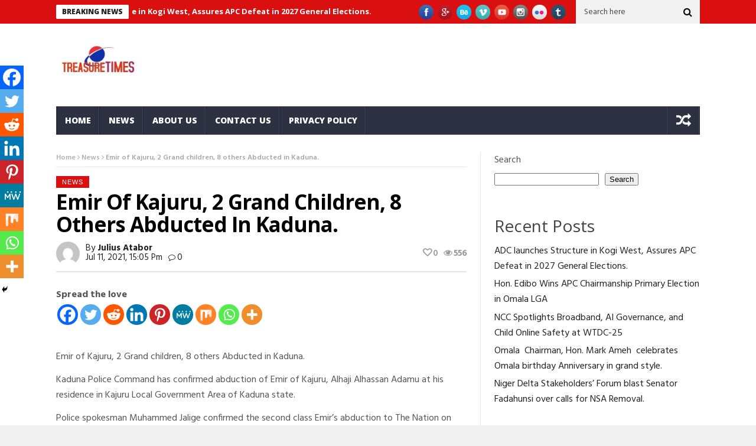

--- FILE ---
content_type: text/html; charset=utf-8
request_url: https://www.google.com/recaptcha/api2/aframe
body_size: 266
content:
<!DOCTYPE HTML><html><head><meta http-equiv="content-type" content="text/html; charset=UTF-8"></head><body><script nonce="orqqaxXS9tNiwYknd0qwKA">/** Anti-fraud and anti-abuse applications only. See google.com/recaptcha */ try{var clients={'sodar':'https://pagead2.googlesyndication.com/pagead/sodar?'};window.addEventListener("message",function(a){try{if(a.source===window.parent){var b=JSON.parse(a.data);var c=clients[b['id']];if(c){var d=document.createElement('img');d.src=c+b['params']+'&rc='+(localStorage.getItem("rc::a")?sessionStorage.getItem("rc::b"):"");window.document.body.appendChild(d);sessionStorage.setItem("rc::e",parseInt(sessionStorage.getItem("rc::e")||0)+1);localStorage.setItem("rc::h",'1765066121170');}}}catch(b){}});window.parent.postMessage("_grecaptcha_ready", "*");}catch(b){}</script></body></html>